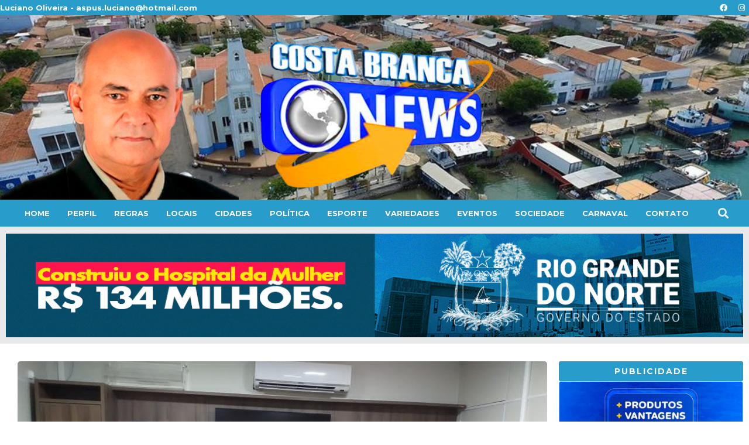

--- FILE ---
content_type: text/css
request_url: https://costabrancanews.com/wp-content/uploads/elementor/css/post-138504.css?ver=1701016580
body_size: 789
content:
.elementor-138504 .elementor-element.elementor-element-2141e7cb{--display:flex;--min-height:21px;--flex-direction:row;--container-widget-width:initial;--container-widget-height:100%;--container-widget-flex-grow:1;--container-widget-align-self:stretch;--justify-content:space-between;--background-transition:0.3s;--padding-block-start:0px;--padding-block-end:0px;--padding-inline-start:0px;--padding-inline-end:0px;}.elementor-138504 .elementor-element.elementor-element-2141e7cb:not(.elementor-motion-effects-element-type-background), .elementor-138504 .elementor-element.elementor-element-2141e7cb > .elementor-motion-effects-container > .elementor-motion-effects-layer{background-color:var( --e-global-color-primary );}.elementor-138504 .elementor-element.elementor-element-2141e7cb, .elementor-138504 .elementor-element.elementor-element-2141e7cb::before{--border-transition:0.3s;}.elementor-138504 .elementor-element.elementor-element-149eb56c .elementor-heading-title{color:#FFFFFF;font-family:"Montserrat", Sans-serif;font-size:13px;font-weight:700;}.elementor-138504 .elementor-element.elementor-element-149eb56c.elementor-element{--align-self:center;}.elementor-138504 .elementor-element.elementor-element-e4989aa{--grid-template-columns:repeat(0, auto);--icon-size:13px;--grid-column-gap:5px;--grid-row-gap:0px;}.elementor-138504 .elementor-element.elementor-element-e4989aa .elementor-widget-container{text-align:center;}.elementor-138504 .elementor-element.elementor-element-e4989aa .elementor-social-icon{background-color:var( --e-global-color-primary );}.elementor-138504 .elementor-element.elementor-element-56ebfd41{--display:flex;--min-height:238px;--flex-direction:row;--container-widget-width:calc( ( 1 - var( --container-widget-flex-grow ) ) * 100% );--container-widget-height:100%;--container-widget-flex-grow:1;--container-widget-align-self:stretch;--align-items:center;--flex-wrap:wrap;--background-transition:0.3s;--overlay-opacity:0.5;--padding-block-start:20px;--padding-block-end:0px;--padding-inline-start:0px;--padding-inline-end:0px;}.elementor-138504 .elementor-element.elementor-element-56ebfd41:not(.elementor-motion-effects-element-type-background), .elementor-138504 .elementor-element.elementor-element-56ebfd41 > .elementor-motion-effects-container > .elementor-motion-effects-layer{background-image:url("https://costabrancanews.com/wp-content/uploads/2023/11/areia-scaled-1-2048x1254-1.jpg");background-position:center center;background-repeat:no-repeat;background-size:cover;}.elementor-138504 .elementor-element.elementor-element-56ebfd41::before, .elementor-138504 .elementor-element.elementor-element-56ebfd41 > .elementor-background-video-container::before, .elementor-138504 .elementor-element.elementor-element-56ebfd41 > .e-con-inner > .elementor-background-video-container::before, .elementor-138504 .elementor-element.elementor-element-56ebfd41 > .elementor-background-slideshow::before, .elementor-138504 .elementor-element.elementor-element-56ebfd41 > .e-con-inner > .elementor-background-slideshow::before, .elementor-138504 .elementor-element.elementor-element-56ebfd41 > .elementor-motion-effects-container > .elementor-motion-effects-layer::before{--background-overlay:'';background-color:#161616;}.elementor-138504 .elementor-element.elementor-element-56ebfd41, .elementor-138504 .elementor-element.elementor-element-56ebfd41::before{--border-transition:0.3s;}.elementor-138504 .elementor-element.elementor-element-2e3c8cc9{--display:flex;--min-height:21px;--flex-direction:row;--container-widget-width:initial;--container-widget-height:100%;--container-widget-flex-grow:1;--container-widget-align-self:stretch;--justify-content:space-evenly;--background-transition:0.3s;--padding-block-start:0px;--padding-block-end:0px;--padding-inline-start:0px;--padding-inline-end:0px;}.elementor-138504 .elementor-element.elementor-element-2e3c8cc9:not(.elementor-motion-effects-element-type-background), .elementor-138504 .elementor-element.elementor-element-2e3c8cc9 > .elementor-motion-effects-container > .elementor-motion-effects-layer{background-color:var( --e-global-color-primary );}.elementor-138504 .elementor-element.elementor-element-2e3c8cc9, .elementor-138504 .elementor-element.elementor-element-2e3c8cc9::before{--border-transition:0.3s;}.elementor-138504 .elementor-element.elementor-element-571bd6f5 .elementor-menu-toggle{margin:0 auto;}.elementor-138504 .elementor-element.elementor-element-571bd6f5 .elementor-nav-menu .elementor-item{font-family:"Montserrat", Sans-serif;font-size:13px;font-weight:700;text-transform:uppercase;}.elementor-138504 .elementor-element.elementor-element-571bd6f5 .elementor-nav-menu--main .elementor-item{color:#FFFFFF;fill:#FFFFFF;padding-left:15px;padding-right:15px;}.elementor-138504 .elementor-element.elementor-element-571bd6f5 .elementor-nav-menu--main .elementor-item:hover,
					.elementor-138504 .elementor-element.elementor-element-571bd6f5 .elementor-nav-menu--main .elementor-item.elementor-item-active,
					.elementor-138504 .elementor-element.elementor-element-571bd6f5 .elementor-nav-menu--main .elementor-item.highlighted,
					.elementor-138504 .elementor-element.elementor-element-571bd6f5 .elementor-nav-menu--main .elementor-item:focus{color:#000000;fill:#000000;}.elementor-138504 .elementor-element.elementor-element-1a81678 .elementor-search-form{text-align:right;}.elementor-138504 .elementor-element.elementor-element-1a81678 .elementor-search-form__toggle{--e-search-form-toggle-size:33px;--e-search-form-toggle-color:#F0F0F0;--e-search-form-toggle-background-color:#02010100;}.elementor-138504 .elementor-element.elementor-element-1a81678 .elementor-search-form__input,
					.elementor-138504 .elementor-element.elementor-element-1a81678 .elementor-search-form__icon,
					.elementor-138504 .elementor-element.elementor-element-1a81678 .elementor-lightbox .dialog-lightbox-close-button,
					.elementor-138504 .elementor-element.elementor-element-1a81678 .elementor-lightbox .dialog-lightbox-close-button:hover,
					.elementor-138504 .elementor-element.elementor-element-1a81678.elementor-search-form--skin-full_screen input[type="search"].elementor-search-form__input{color:#F1F1F1;fill:#F1F1F1;}.elementor-138504 .elementor-element.elementor-element-1a81678:not(.elementor-search-form--skin-full_screen) .elementor-search-form__container{border-radius:3px;}.elementor-138504 .elementor-element.elementor-element-1a81678.elementor-search-form--skin-full_screen input[type="search"].elementor-search-form__input{border-radius:3px;}.elementor-138504 .elementor-element.elementor-element-1a81678.elementor-element{--align-self:center;}.elementor-138504 .elementor-element.elementor-element-1613c336{--display:flex;--min-height:238px;--flex-direction:row;--container-widget-width:calc( ( 1 - var( --container-widget-flex-grow ) ) * 100% );--container-widget-height:100%;--container-widget-flex-grow:1;--container-widget-align-self:stretch;--align-items:center;--flex-wrap:wrap;--background-transition:0.3s;--overlay-opacity:0.5;--padding-block-start:20px;--padding-block-end:0px;--padding-inline-start:0px;--padding-inline-end:0px;}.elementor-138504 .elementor-element.elementor-element-1613c336:not(.elementor-motion-effects-element-type-background), .elementor-138504 .elementor-element.elementor-element-1613c336 > .elementor-motion-effects-container > .elementor-motion-effects-layer{background-color:#00577A;}.elementor-138504 .elementor-element.elementor-element-1613c336::before, .elementor-138504 .elementor-element.elementor-element-1613c336 > .elementor-background-video-container::before, .elementor-138504 .elementor-element.elementor-element-1613c336 > .e-con-inner > .elementor-background-video-container::before, .elementor-138504 .elementor-element.elementor-element-1613c336 > .elementor-background-slideshow::before, .elementor-138504 .elementor-element.elementor-element-1613c336 > .e-con-inner > .elementor-background-slideshow::before, .elementor-138504 .elementor-element.elementor-element-1613c336 > .elementor-motion-effects-container > .elementor-motion-effects-layer::before{--background-overlay:'';}.elementor-138504 .elementor-element.elementor-element-1613c336, .elementor-138504 .elementor-element.elementor-element-1613c336::before{--border-transition:0.3s;}.elementor-138504 .elementor-element.elementor-element-7dba262a.elementor-element{--flex-grow:0;--flex-shrink:0;}.elementor-138504 .elementor-element.elementor-element-65e71034.elementor-element{--flex-grow:0;--flex-shrink:0;}.elementor-138504 .elementor-element.elementor-element-928a87f{--display:flex;--background-transition:0.3s;}.elementor-138504 .elementor-element.elementor-element-476ef6ab .elementor-menu-toggle{margin:0 auto;}.elementor-138504 .elementor-element.elementor-element-476ef6ab .elementor-nav-menu .elementor-item{font-family:"Montserrat", Sans-serif;font-size:13px;font-weight:700;text-transform:uppercase;}.elementor-138504 .elementor-element.elementor-element-476ef6ab .elementor-nav-menu--main .elementor-item{color:#FFFFFF;fill:#FFFFFF;padding-left:15px;padding-right:15px;}.elementor-138504 .elementor-element.elementor-element-476ef6ab .elementor-nav-menu--main .elementor-item:hover,
					.elementor-138504 .elementor-element.elementor-element-476ef6ab .elementor-nav-menu--main .elementor-item.elementor-item-active,
					.elementor-138504 .elementor-element.elementor-element-476ef6ab .elementor-nav-menu--main .elementor-item.highlighted,
					.elementor-138504 .elementor-element.elementor-element-476ef6ab .elementor-nav-menu--main .elementor-item:focus{color:#000000;fill:#000000;}.elementor-138504 .elementor-element.elementor-element-476ef6ab div.elementor-menu-toggle{color:#FFFFFF;}.elementor-138504 .elementor-element.elementor-element-476ef6ab div.elementor-menu-toggle svg{fill:#FFFFFF;}.elementor-138504 .elementor-element.elementor-element-3c294a6 .elementor-search-form{text-align:right;}.elementor-138504 .elementor-element.elementor-element-3c294a6 .elementor-search-form__toggle{--e-search-form-toggle-size:33px;--e-search-form-toggle-color:#F0F0F0;--e-search-form-toggle-background-color:#02010100;}.elementor-138504 .elementor-element.elementor-element-3c294a6 .elementor-search-form__input,
					.elementor-138504 .elementor-element.elementor-element-3c294a6 .elementor-search-form__icon,
					.elementor-138504 .elementor-element.elementor-element-3c294a6 .elementor-lightbox .dialog-lightbox-close-button,
					.elementor-138504 .elementor-element.elementor-element-3c294a6 .elementor-lightbox .dialog-lightbox-close-button:hover,
					.elementor-138504 .elementor-element.elementor-element-3c294a6.elementor-search-form--skin-full_screen input[type="search"].elementor-search-form__input{color:#F1F1F1;fill:#F1F1F1;}.elementor-138504 .elementor-element.elementor-element-3c294a6:not(.elementor-search-form--skin-full_screen) .elementor-search-form__container{border-radius:3px;}.elementor-138504 .elementor-element.elementor-element-3c294a6.elementor-search-form--skin-full_screen input[type="search"].elementor-search-form__input{border-radius:3px;}.elementor-138504 .elementor-element.elementor-element-3c294a6.elementor-element{--align-self:center;}@media(max-width:767px){.elementor-138504 .elementor-element.elementor-element-1613c336{--min-height:0px;--flex-direction:row;--container-widget-width:calc( ( 1 - var( --container-widget-flex-grow ) ) * 100% );--container-widget-height:100%;--container-widget-flex-grow:1;--container-widget-align-self:stretch;--justify-content:space-between;--align-items:center;--flex-wrap:nowrap;--padding-block-start:10px;--padding-block-end:0px;--padding-inline-start:0px;--padding-inline-end:0px;}.elementor-138504 .elementor-element.elementor-element-7dba262a{width:var( --container-widget-width, 25% );max-width:25%;--container-widget-width:25%;--container-widget-flex-grow:0;}.elementor-138504 .elementor-element.elementor-element-65e71034{text-align:center;width:var( --container-widget-width, 45% );max-width:45%;--container-widget-width:45%;--container-widget-flex-grow:0;}.elementor-138504 .elementor-element.elementor-element-65e71034 img{width:60%;}.elementor-138504 .elementor-element.elementor-element-65e71034.elementor-element{--align-self:center;}.elementor-138504 .elementor-element.elementor-element-928a87f{--flex-direction:column;--container-widget-width:calc( ( 1 - var( --container-widget-flex-grow ) ) * 100% );--container-widget-height:initial;--container-widget-flex-grow:0;--container-widget-align-self:initial;--align-items:center;--gap:0px 0px;--flex-wrap:wrap;--padding-block-start:0px;--padding-block-end:0px;--padding-inline-start:0px;--padding-inline-end:0px;}.elementor-138504 .elementor-element.elementor-element-476ef6ab{width:var( --container-widget-width, 10% );max-width:10%;--container-widget-width:10%;--container-widget-flex-grow:0;}.elementor-138504 .elementor-element.elementor-element-3c294a6{width:var( --container-widget-width, 10% );max-width:10%;--container-widget-width:10%;--container-widget-flex-grow:0;}}

--- FILE ---
content_type: text/css
request_url: https://costabrancanews.com/wp-content/uploads/elementor/css/post-138500.css?ver=1701016622
body_size: 20
content:
.elementor-138500 .elementor-element.elementor-element-66f389f8{--display:flex;--min-height:250px;--flex-direction:row;--container-widget-width:calc( ( 1 - var( --container-widget-flex-grow ) ) * 100% );--container-widget-height:100%;--container-widget-flex-grow:1;--container-widget-align-self:stretch;--justify-content:space-between;--align-items:center;--background-transition:0.3s;}.elementor-138500 .elementor-element.elementor-element-66f389f8:not(.elementor-motion-effects-element-type-background), .elementor-138500 .elementor-element.elementor-element-66f389f8 > .elementor-motion-effects-container > .elementor-motion-effects-layer{background-color:#2E2E2E;}.elementor-138500 .elementor-element.elementor-element-66f389f8, .elementor-138500 .elementor-element.elementor-element-66f389f8::before{--border-transition:0.3s;}.elementor-138500 .elementor-element.elementor-element-66f389f8.e-con{--align-self:center;}.elementor-138500 .elementor-element.elementor-element-68448355{text-align:left;width:var( --container-widget-width, 20% );max-width:20%;--container-widget-width:20%;--container-widget-flex-grow:0;}.elementor-138500 .elementor-element.elementor-element-68448355 img{filter:brightness( 76% ) contrast( 173% ) saturate( 0% ) blur( 0px ) hue-rotate( 0deg );}.elementor-138500 .elementor-element.elementor-element-68448355.elementor-element{--align-self:center;}.elementor-138500 .elementor-element.elementor-element-6e9caf51{text-align:center;}.elementor-138500 .elementor-element.elementor-element-6e9caf51 .elementor-heading-title{color:#FFFFFF;font-family:"Montserrat", Sans-serif;font-size:13px;font-weight:400;}.elementor-138500 .elementor-element.elementor-element-6e9caf51.elementor-element{--align-self:center;}.elementor-138500 .elementor-element.elementor-element-714418a4{--grid-template-columns:repeat(0, auto);--grid-column-gap:5px;--grid-row-gap:0px;}.elementor-138500 .elementor-element.elementor-element-714418a4 .elementor-widget-container{text-align:center;}.elementor-138500 .elementor-element.elementor-element-714418a4 .elementor-social-icon{background-color:#2E2E2E;}.elementor-138500 .elementor-element.elementor-element-714418a4.elementor-element{--align-self:center;}@media(max-width:767px){.elementor-138500 .elementor-element.elementor-element-66f389f8{--justify-content:center;}.elementor-138500 .elementor-element.elementor-element-68448355{text-align:left;--container-widget-width:170px;--container-widget-flex-grow:0;width:var( --container-widget-width, 170px );max-width:170px;}.elementor-138500 .elementor-element.elementor-element-6e9caf51 .elementor-heading-title{font-size:12px;}}